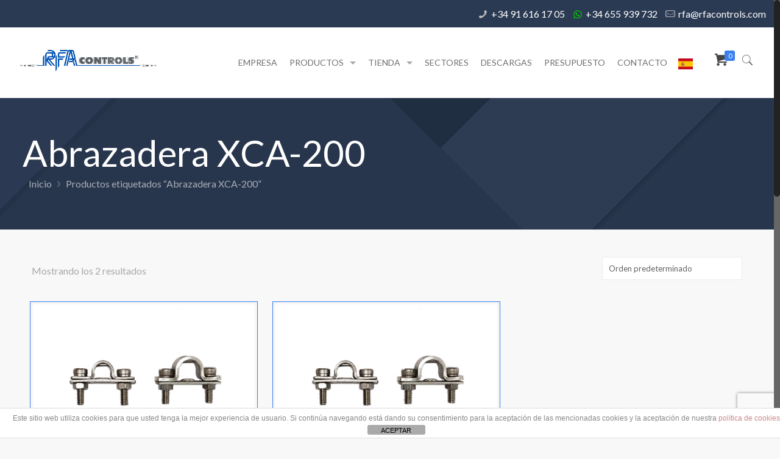

--- FILE ---
content_type: text/html; charset=utf-8
request_url: https://www.google.com/recaptcha/api2/anchor?ar=1&k=6LeFUZcUAAAAAF-m2O4fB56iGtxSkXwbgGBVkC_u&co=aHR0cHM6Ly9yZmFjb250cm9scy5jb206NDQz&hl=en&v=PoyoqOPhxBO7pBk68S4YbpHZ&size=invisible&anchor-ms=20000&execute-ms=30000&cb=c82oda5h8f8i
body_size: 48564
content:
<!DOCTYPE HTML><html dir="ltr" lang="en"><head><meta http-equiv="Content-Type" content="text/html; charset=UTF-8">
<meta http-equiv="X-UA-Compatible" content="IE=edge">
<title>reCAPTCHA</title>
<style type="text/css">
/* cyrillic-ext */
@font-face {
  font-family: 'Roboto';
  font-style: normal;
  font-weight: 400;
  font-stretch: 100%;
  src: url(//fonts.gstatic.com/s/roboto/v48/KFO7CnqEu92Fr1ME7kSn66aGLdTylUAMa3GUBHMdazTgWw.woff2) format('woff2');
  unicode-range: U+0460-052F, U+1C80-1C8A, U+20B4, U+2DE0-2DFF, U+A640-A69F, U+FE2E-FE2F;
}
/* cyrillic */
@font-face {
  font-family: 'Roboto';
  font-style: normal;
  font-weight: 400;
  font-stretch: 100%;
  src: url(//fonts.gstatic.com/s/roboto/v48/KFO7CnqEu92Fr1ME7kSn66aGLdTylUAMa3iUBHMdazTgWw.woff2) format('woff2');
  unicode-range: U+0301, U+0400-045F, U+0490-0491, U+04B0-04B1, U+2116;
}
/* greek-ext */
@font-face {
  font-family: 'Roboto';
  font-style: normal;
  font-weight: 400;
  font-stretch: 100%;
  src: url(//fonts.gstatic.com/s/roboto/v48/KFO7CnqEu92Fr1ME7kSn66aGLdTylUAMa3CUBHMdazTgWw.woff2) format('woff2');
  unicode-range: U+1F00-1FFF;
}
/* greek */
@font-face {
  font-family: 'Roboto';
  font-style: normal;
  font-weight: 400;
  font-stretch: 100%;
  src: url(//fonts.gstatic.com/s/roboto/v48/KFO7CnqEu92Fr1ME7kSn66aGLdTylUAMa3-UBHMdazTgWw.woff2) format('woff2');
  unicode-range: U+0370-0377, U+037A-037F, U+0384-038A, U+038C, U+038E-03A1, U+03A3-03FF;
}
/* math */
@font-face {
  font-family: 'Roboto';
  font-style: normal;
  font-weight: 400;
  font-stretch: 100%;
  src: url(//fonts.gstatic.com/s/roboto/v48/KFO7CnqEu92Fr1ME7kSn66aGLdTylUAMawCUBHMdazTgWw.woff2) format('woff2');
  unicode-range: U+0302-0303, U+0305, U+0307-0308, U+0310, U+0312, U+0315, U+031A, U+0326-0327, U+032C, U+032F-0330, U+0332-0333, U+0338, U+033A, U+0346, U+034D, U+0391-03A1, U+03A3-03A9, U+03B1-03C9, U+03D1, U+03D5-03D6, U+03F0-03F1, U+03F4-03F5, U+2016-2017, U+2034-2038, U+203C, U+2040, U+2043, U+2047, U+2050, U+2057, U+205F, U+2070-2071, U+2074-208E, U+2090-209C, U+20D0-20DC, U+20E1, U+20E5-20EF, U+2100-2112, U+2114-2115, U+2117-2121, U+2123-214F, U+2190, U+2192, U+2194-21AE, U+21B0-21E5, U+21F1-21F2, U+21F4-2211, U+2213-2214, U+2216-22FF, U+2308-230B, U+2310, U+2319, U+231C-2321, U+2336-237A, U+237C, U+2395, U+239B-23B7, U+23D0, U+23DC-23E1, U+2474-2475, U+25AF, U+25B3, U+25B7, U+25BD, U+25C1, U+25CA, U+25CC, U+25FB, U+266D-266F, U+27C0-27FF, U+2900-2AFF, U+2B0E-2B11, U+2B30-2B4C, U+2BFE, U+3030, U+FF5B, U+FF5D, U+1D400-1D7FF, U+1EE00-1EEFF;
}
/* symbols */
@font-face {
  font-family: 'Roboto';
  font-style: normal;
  font-weight: 400;
  font-stretch: 100%;
  src: url(//fonts.gstatic.com/s/roboto/v48/KFO7CnqEu92Fr1ME7kSn66aGLdTylUAMaxKUBHMdazTgWw.woff2) format('woff2');
  unicode-range: U+0001-000C, U+000E-001F, U+007F-009F, U+20DD-20E0, U+20E2-20E4, U+2150-218F, U+2190, U+2192, U+2194-2199, U+21AF, U+21E6-21F0, U+21F3, U+2218-2219, U+2299, U+22C4-22C6, U+2300-243F, U+2440-244A, U+2460-24FF, U+25A0-27BF, U+2800-28FF, U+2921-2922, U+2981, U+29BF, U+29EB, U+2B00-2BFF, U+4DC0-4DFF, U+FFF9-FFFB, U+10140-1018E, U+10190-1019C, U+101A0, U+101D0-101FD, U+102E0-102FB, U+10E60-10E7E, U+1D2C0-1D2D3, U+1D2E0-1D37F, U+1F000-1F0FF, U+1F100-1F1AD, U+1F1E6-1F1FF, U+1F30D-1F30F, U+1F315, U+1F31C, U+1F31E, U+1F320-1F32C, U+1F336, U+1F378, U+1F37D, U+1F382, U+1F393-1F39F, U+1F3A7-1F3A8, U+1F3AC-1F3AF, U+1F3C2, U+1F3C4-1F3C6, U+1F3CA-1F3CE, U+1F3D4-1F3E0, U+1F3ED, U+1F3F1-1F3F3, U+1F3F5-1F3F7, U+1F408, U+1F415, U+1F41F, U+1F426, U+1F43F, U+1F441-1F442, U+1F444, U+1F446-1F449, U+1F44C-1F44E, U+1F453, U+1F46A, U+1F47D, U+1F4A3, U+1F4B0, U+1F4B3, U+1F4B9, U+1F4BB, U+1F4BF, U+1F4C8-1F4CB, U+1F4D6, U+1F4DA, U+1F4DF, U+1F4E3-1F4E6, U+1F4EA-1F4ED, U+1F4F7, U+1F4F9-1F4FB, U+1F4FD-1F4FE, U+1F503, U+1F507-1F50B, U+1F50D, U+1F512-1F513, U+1F53E-1F54A, U+1F54F-1F5FA, U+1F610, U+1F650-1F67F, U+1F687, U+1F68D, U+1F691, U+1F694, U+1F698, U+1F6AD, U+1F6B2, U+1F6B9-1F6BA, U+1F6BC, U+1F6C6-1F6CF, U+1F6D3-1F6D7, U+1F6E0-1F6EA, U+1F6F0-1F6F3, U+1F6F7-1F6FC, U+1F700-1F7FF, U+1F800-1F80B, U+1F810-1F847, U+1F850-1F859, U+1F860-1F887, U+1F890-1F8AD, U+1F8B0-1F8BB, U+1F8C0-1F8C1, U+1F900-1F90B, U+1F93B, U+1F946, U+1F984, U+1F996, U+1F9E9, U+1FA00-1FA6F, U+1FA70-1FA7C, U+1FA80-1FA89, U+1FA8F-1FAC6, U+1FACE-1FADC, U+1FADF-1FAE9, U+1FAF0-1FAF8, U+1FB00-1FBFF;
}
/* vietnamese */
@font-face {
  font-family: 'Roboto';
  font-style: normal;
  font-weight: 400;
  font-stretch: 100%;
  src: url(//fonts.gstatic.com/s/roboto/v48/KFO7CnqEu92Fr1ME7kSn66aGLdTylUAMa3OUBHMdazTgWw.woff2) format('woff2');
  unicode-range: U+0102-0103, U+0110-0111, U+0128-0129, U+0168-0169, U+01A0-01A1, U+01AF-01B0, U+0300-0301, U+0303-0304, U+0308-0309, U+0323, U+0329, U+1EA0-1EF9, U+20AB;
}
/* latin-ext */
@font-face {
  font-family: 'Roboto';
  font-style: normal;
  font-weight: 400;
  font-stretch: 100%;
  src: url(//fonts.gstatic.com/s/roboto/v48/KFO7CnqEu92Fr1ME7kSn66aGLdTylUAMa3KUBHMdazTgWw.woff2) format('woff2');
  unicode-range: U+0100-02BA, U+02BD-02C5, U+02C7-02CC, U+02CE-02D7, U+02DD-02FF, U+0304, U+0308, U+0329, U+1D00-1DBF, U+1E00-1E9F, U+1EF2-1EFF, U+2020, U+20A0-20AB, U+20AD-20C0, U+2113, U+2C60-2C7F, U+A720-A7FF;
}
/* latin */
@font-face {
  font-family: 'Roboto';
  font-style: normal;
  font-weight: 400;
  font-stretch: 100%;
  src: url(//fonts.gstatic.com/s/roboto/v48/KFO7CnqEu92Fr1ME7kSn66aGLdTylUAMa3yUBHMdazQ.woff2) format('woff2');
  unicode-range: U+0000-00FF, U+0131, U+0152-0153, U+02BB-02BC, U+02C6, U+02DA, U+02DC, U+0304, U+0308, U+0329, U+2000-206F, U+20AC, U+2122, U+2191, U+2193, U+2212, U+2215, U+FEFF, U+FFFD;
}
/* cyrillic-ext */
@font-face {
  font-family: 'Roboto';
  font-style: normal;
  font-weight: 500;
  font-stretch: 100%;
  src: url(//fonts.gstatic.com/s/roboto/v48/KFO7CnqEu92Fr1ME7kSn66aGLdTylUAMa3GUBHMdazTgWw.woff2) format('woff2');
  unicode-range: U+0460-052F, U+1C80-1C8A, U+20B4, U+2DE0-2DFF, U+A640-A69F, U+FE2E-FE2F;
}
/* cyrillic */
@font-face {
  font-family: 'Roboto';
  font-style: normal;
  font-weight: 500;
  font-stretch: 100%;
  src: url(//fonts.gstatic.com/s/roboto/v48/KFO7CnqEu92Fr1ME7kSn66aGLdTylUAMa3iUBHMdazTgWw.woff2) format('woff2');
  unicode-range: U+0301, U+0400-045F, U+0490-0491, U+04B0-04B1, U+2116;
}
/* greek-ext */
@font-face {
  font-family: 'Roboto';
  font-style: normal;
  font-weight: 500;
  font-stretch: 100%;
  src: url(//fonts.gstatic.com/s/roboto/v48/KFO7CnqEu92Fr1ME7kSn66aGLdTylUAMa3CUBHMdazTgWw.woff2) format('woff2');
  unicode-range: U+1F00-1FFF;
}
/* greek */
@font-face {
  font-family: 'Roboto';
  font-style: normal;
  font-weight: 500;
  font-stretch: 100%;
  src: url(//fonts.gstatic.com/s/roboto/v48/KFO7CnqEu92Fr1ME7kSn66aGLdTylUAMa3-UBHMdazTgWw.woff2) format('woff2');
  unicode-range: U+0370-0377, U+037A-037F, U+0384-038A, U+038C, U+038E-03A1, U+03A3-03FF;
}
/* math */
@font-face {
  font-family: 'Roboto';
  font-style: normal;
  font-weight: 500;
  font-stretch: 100%;
  src: url(//fonts.gstatic.com/s/roboto/v48/KFO7CnqEu92Fr1ME7kSn66aGLdTylUAMawCUBHMdazTgWw.woff2) format('woff2');
  unicode-range: U+0302-0303, U+0305, U+0307-0308, U+0310, U+0312, U+0315, U+031A, U+0326-0327, U+032C, U+032F-0330, U+0332-0333, U+0338, U+033A, U+0346, U+034D, U+0391-03A1, U+03A3-03A9, U+03B1-03C9, U+03D1, U+03D5-03D6, U+03F0-03F1, U+03F4-03F5, U+2016-2017, U+2034-2038, U+203C, U+2040, U+2043, U+2047, U+2050, U+2057, U+205F, U+2070-2071, U+2074-208E, U+2090-209C, U+20D0-20DC, U+20E1, U+20E5-20EF, U+2100-2112, U+2114-2115, U+2117-2121, U+2123-214F, U+2190, U+2192, U+2194-21AE, U+21B0-21E5, U+21F1-21F2, U+21F4-2211, U+2213-2214, U+2216-22FF, U+2308-230B, U+2310, U+2319, U+231C-2321, U+2336-237A, U+237C, U+2395, U+239B-23B7, U+23D0, U+23DC-23E1, U+2474-2475, U+25AF, U+25B3, U+25B7, U+25BD, U+25C1, U+25CA, U+25CC, U+25FB, U+266D-266F, U+27C0-27FF, U+2900-2AFF, U+2B0E-2B11, U+2B30-2B4C, U+2BFE, U+3030, U+FF5B, U+FF5D, U+1D400-1D7FF, U+1EE00-1EEFF;
}
/* symbols */
@font-face {
  font-family: 'Roboto';
  font-style: normal;
  font-weight: 500;
  font-stretch: 100%;
  src: url(//fonts.gstatic.com/s/roboto/v48/KFO7CnqEu92Fr1ME7kSn66aGLdTylUAMaxKUBHMdazTgWw.woff2) format('woff2');
  unicode-range: U+0001-000C, U+000E-001F, U+007F-009F, U+20DD-20E0, U+20E2-20E4, U+2150-218F, U+2190, U+2192, U+2194-2199, U+21AF, U+21E6-21F0, U+21F3, U+2218-2219, U+2299, U+22C4-22C6, U+2300-243F, U+2440-244A, U+2460-24FF, U+25A0-27BF, U+2800-28FF, U+2921-2922, U+2981, U+29BF, U+29EB, U+2B00-2BFF, U+4DC0-4DFF, U+FFF9-FFFB, U+10140-1018E, U+10190-1019C, U+101A0, U+101D0-101FD, U+102E0-102FB, U+10E60-10E7E, U+1D2C0-1D2D3, U+1D2E0-1D37F, U+1F000-1F0FF, U+1F100-1F1AD, U+1F1E6-1F1FF, U+1F30D-1F30F, U+1F315, U+1F31C, U+1F31E, U+1F320-1F32C, U+1F336, U+1F378, U+1F37D, U+1F382, U+1F393-1F39F, U+1F3A7-1F3A8, U+1F3AC-1F3AF, U+1F3C2, U+1F3C4-1F3C6, U+1F3CA-1F3CE, U+1F3D4-1F3E0, U+1F3ED, U+1F3F1-1F3F3, U+1F3F5-1F3F7, U+1F408, U+1F415, U+1F41F, U+1F426, U+1F43F, U+1F441-1F442, U+1F444, U+1F446-1F449, U+1F44C-1F44E, U+1F453, U+1F46A, U+1F47D, U+1F4A3, U+1F4B0, U+1F4B3, U+1F4B9, U+1F4BB, U+1F4BF, U+1F4C8-1F4CB, U+1F4D6, U+1F4DA, U+1F4DF, U+1F4E3-1F4E6, U+1F4EA-1F4ED, U+1F4F7, U+1F4F9-1F4FB, U+1F4FD-1F4FE, U+1F503, U+1F507-1F50B, U+1F50D, U+1F512-1F513, U+1F53E-1F54A, U+1F54F-1F5FA, U+1F610, U+1F650-1F67F, U+1F687, U+1F68D, U+1F691, U+1F694, U+1F698, U+1F6AD, U+1F6B2, U+1F6B9-1F6BA, U+1F6BC, U+1F6C6-1F6CF, U+1F6D3-1F6D7, U+1F6E0-1F6EA, U+1F6F0-1F6F3, U+1F6F7-1F6FC, U+1F700-1F7FF, U+1F800-1F80B, U+1F810-1F847, U+1F850-1F859, U+1F860-1F887, U+1F890-1F8AD, U+1F8B0-1F8BB, U+1F8C0-1F8C1, U+1F900-1F90B, U+1F93B, U+1F946, U+1F984, U+1F996, U+1F9E9, U+1FA00-1FA6F, U+1FA70-1FA7C, U+1FA80-1FA89, U+1FA8F-1FAC6, U+1FACE-1FADC, U+1FADF-1FAE9, U+1FAF0-1FAF8, U+1FB00-1FBFF;
}
/* vietnamese */
@font-face {
  font-family: 'Roboto';
  font-style: normal;
  font-weight: 500;
  font-stretch: 100%;
  src: url(//fonts.gstatic.com/s/roboto/v48/KFO7CnqEu92Fr1ME7kSn66aGLdTylUAMa3OUBHMdazTgWw.woff2) format('woff2');
  unicode-range: U+0102-0103, U+0110-0111, U+0128-0129, U+0168-0169, U+01A0-01A1, U+01AF-01B0, U+0300-0301, U+0303-0304, U+0308-0309, U+0323, U+0329, U+1EA0-1EF9, U+20AB;
}
/* latin-ext */
@font-face {
  font-family: 'Roboto';
  font-style: normal;
  font-weight: 500;
  font-stretch: 100%;
  src: url(//fonts.gstatic.com/s/roboto/v48/KFO7CnqEu92Fr1ME7kSn66aGLdTylUAMa3KUBHMdazTgWw.woff2) format('woff2');
  unicode-range: U+0100-02BA, U+02BD-02C5, U+02C7-02CC, U+02CE-02D7, U+02DD-02FF, U+0304, U+0308, U+0329, U+1D00-1DBF, U+1E00-1E9F, U+1EF2-1EFF, U+2020, U+20A0-20AB, U+20AD-20C0, U+2113, U+2C60-2C7F, U+A720-A7FF;
}
/* latin */
@font-face {
  font-family: 'Roboto';
  font-style: normal;
  font-weight: 500;
  font-stretch: 100%;
  src: url(//fonts.gstatic.com/s/roboto/v48/KFO7CnqEu92Fr1ME7kSn66aGLdTylUAMa3yUBHMdazQ.woff2) format('woff2');
  unicode-range: U+0000-00FF, U+0131, U+0152-0153, U+02BB-02BC, U+02C6, U+02DA, U+02DC, U+0304, U+0308, U+0329, U+2000-206F, U+20AC, U+2122, U+2191, U+2193, U+2212, U+2215, U+FEFF, U+FFFD;
}
/* cyrillic-ext */
@font-face {
  font-family: 'Roboto';
  font-style: normal;
  font-weight: 900;
  font-stretch: 100%;
  src: url(//fonts.gstatic.com/s/roboto/v48/KFO7CnqEu92Fr1ME7kSn66aGLdTylUAMa3GUBHMdazTgWw.woff2) format('woff2');
  unicode-range: U+0460-052F, U+1C80-1C8A, U+20B4, U+2DE0-2DFF, U+A640-A69F, U+FE2E-FE2F;
}
/* cyrillic */
@font-face {
  font-family: 'Roboto';
  font-style: normal;
  font-weight: 900;
  font-stretch: 100%;
  src: url(//fonts.gstatic.com/s/roboto/v48/KFO7CnqEu92Fr1ME7kSn66aGLdTylUAMa3iUBHMdazTgWw.woff2) format('woff2');
  unicode-range: U+0301, U+0400-045F, U+0490-0491, U+04B0-04B1, U+2116;
}
/* greek-ext */
@font-face {
  font-family: 'Roboto';
  font-style: normal;
  font-weight: 900;
  font-stretch: 100%;
  src: url(//fonts.gstatic.com/s/roboto/v48/KFO7CnqEu92Fr1ME7kSn66aGLdTylUAMa3CUBHMdazTgWw.woff2) format('woff2');
  unicode-range: U+1F00-1FFF;
}
/* greek */
@font-face {
  font-family: 'Roboto';
  font-style: normal;
  font-weight: 900;
  font-stretch: 100%;
  src: url(//fonts.gstatic.com/s/roboto/v48/KFO7CnqEu92Fr1ME7kSn66aGLdTylUAMa3-UBHMdazTgWw.woff2) format('woff2');
  unicode-range: U+0370-0377, U+037A-037F, U+0384-038A, U+038C, U+038E-03A1, U+03A3-03FF;
}
/* math */
@font-face {
  font-family: 'Roboto';
  font-style: normal;
  font-weight: 900;
  font-stretch: 100%;
  src: url(//fonts.gstatic.com/s/roboto/v48/KFO7CnqEu92Fr1ME7kSn66aGLdTylUAMawCUBHMdazTgWw.woff2) format('woff2');
  unicode-range: U+0302-0303, U+0305, U+0307-0308, U+0310, U+0312, U+0315, U+031A, U+0326-0327, U+032C, U+032F-0330, U+0332-0333, U+0338, U+033A, U+0346, U+034D, U+0391-03A1, U+03A3-03A9, U+03B1-03C9, U+03D1, U+03D5-03D6, U+03F0-03F1, U+03F4-03F5, U+2016-2017, U+2034-2038, U+203C, U+2040, U+2043, U+2047, U+2050, U+2057, U+205F, U+2070-2071, U+2074-208E, U+2090-209C, U+20D0-20DC, U+20E1, U+20E5-20EF, U+2100-2112, U+2114-2115, U+2117-2121, U+2123-214F, U+2190, U+2192, U+2194-21AE, U+21B0-21E5, U+21F1-21F2, U+21F4-2211, U+2213-2214, U+2216-22FF, U+2308-230B, U+2310, U+2319, U+231C-2321, U+2336-237A, U+237C, U+2395, U+239B-23B7, U+23D0, U+23DC-23E1, U+2474-2475, U+25AF, U+25B3, U+25B7, U+25BD, U+25C1, U+25CA, U+25CC, U+25FB, U+266D-266F, U+27C0-27FF, U+2900-2AFF, U+2B0E-2B11, U+2B30-2B4C, U+2BFE, U+3030, U+FF5B, U+FF5D, U+1D400-1D7FF, U+1EE00-1EEFF;
}
/* symbols */
@font-face {
  font-family: 'Roboto';
  font-style: normal;
  font-weight: 900;
  font-stretch: 100%;
  src: url(//fonts.gstatic.com/s/roboto/v48/KFO7CnqEu92Fr1ME7kSn66aGLdTylUAMaxKUBHMdazTgWw.woff2) format('woff2');
  unicode-range: U+0001-000C, U+000E-001F, U+007F-009F, U+20DD-20E0, U+20E2-20E4, U+2150-218F, U+2190, U+2192, U+2194-2199, U+21AF, U+21E6-21F0, U+21F3, U+2218-2219, U+2299, U+22C4-22C6, U+2300-243F, U+2440-244A, U+2460-24FF, U+25A0-27BF, U+2800-28FF, U+2921-2922, U+2981, U+29BF, U+29EB, U+2B00-2BFF, U+4DC0-4DFF, U+FFF9-FFFB, U+10140-1018E, U+10190-1019C, U+101A0, U+101D0-101FD, U+102E0-102FB, U+10E60-10E7E, U+1D2C0-1D2D3, U+1D2E0-1D37F, U+1F000-1F0FF, U+1F100-1F1AD, U+1F1E6-1F1FF, U+1F30D-1F30F, U+1F315, U+1F31C, U+1F31E, U+1F320-1F32C, U+1F336, U+1F378, U+1F37D, U+1F382, U+1F393-1F39F, U+1F3A7-1F3A8, U+1F3AC-1F3AF, U+1F3C2, U+1F3C4-1F3C6, U+1F3CA-1F3CE, U+1F3D4-1F3E0, U+1F3ED, U+1F3F1-1F3F3, U+1F3F5-1F3F7, U+1F408, U+1F415, U+1F41F, U+1F426, U+1F43F, U+1F441-1F442, U+1F444, U+1F446-1F449, U+1F44C-1F44E, U+1F453, U+1F46A, U+1F47D, U+1F4A3, U+1F4B0, U+1F4B3, U+1F4B9, U+1F4BB, U+1F4BF, U+1F4C8-1F4CB, U+1F4D6, U+1F4DA, U+1F4DF, U+1F4E3-1F4E6, U+1F4EA-1F4ED, U+1F4F7, U+1F4F9-1F4FB, U+1F4FD-1F4FE, U+1F503, U+1F507-1F50B, U+1F50D, U+1F512-1F513, U+1F53E-1F54A, U+1F54F-1F5FA, U+1F610, U+1F650-1F67F, U+1F687, U+1F68D, U+1F691, U+1F694, U+1F698, U+1F6AD, U+1F6B2, U+1F6B9-1F6BA, U+1F6BC, U+1F6C6-1F6CF, U+1F6D3-1F6D7, U+1F6E0-1F6EA, U+1F6F0-1F6F3, U+1F6F7-1F6FC, U+1F700-1F7FF, U+1F800-1F80B, U+1F810-1F847, U+1F850-1F859, U+1F860-1F887, U+1F890-1F8AD, U+1F8B0-1F8BB, U+1F8C0-1F8C1, U+1F900-1F90B, U+1F93B, U+1F946, U+1F984, U+1F996, U+1F9E9, U+1FA00-1FA6F, U+1FA70-1FA7C, U+1FA80-1FA89, U+1FA8F-1FAC6, U+1FACE-1FADC, U+1FADF-1FAE9, U+1FAF0-1FAF8, U+1FB00-1FBFF;
}
/* vietnamese */
@font-face {
  font-family: 'Roboto';
  font-style: normal;
  font-weight: 900;
  font-stretch: 100%;
  src: url(//fonts.gstatic.com/s/roboto/v48/KFO7CnqEu92Fr1ME7kSn66aGLdTylUAMa3OUBHMdazTgWw.woff2) format('woff2');
  unicode-range: U+0102-0103, U+0110-0111, U+0128-0129, U+0168-0169, U+01A0-01A1, U+01AF-01B0, U+0300-0301, U+0303-0304, U+0308-0309, U+0323, U+0329, U+1EA0-1EF9, U+20AB;
}
/* latin-ext */
@font-face {
  font-family: 'Roboto';
  font-style: normal;
  font-weight: 900;
  font-stretch: 100%;
  src: url(//fonts.gstatic.com/s/roboto/v48/KFO7CnqEu92Fr1ME7kSn66aGLdTylUAMa3KUBHMdazTgWw.woff2) format('woff2');
  unicode-range: U+0100-02BA, U+02BD-02C5, U+02C7-02CC, U+02CE-02D7, U+02DD-02FF, U+0304, U+0308, U+0329, U+1D00-1DBF, U+1E00-1E9F, U+1EF2-1EFF, U+2020, U+20A0-20AB, U+20AD-20C0, U+2113, U+2C60-2C7F, U+A720-A7FF;
}
/* latin */
@font-face {
  font-family: 'Roboto';
  font-style: normal;
  font-weight: 900;
  font-stretch: 100%;
  src: url(//fonts.gstatic.com/s/roboto/v48/KFO7CnqEu92Fr1ME7kSn66aGLdTylUAMa3yUBHMdazQ.woff2) format('woff2');
  unicode-range: U+0000-00FF, U+0131, U+0152-0153, U+02BB-02BC, U+02C6, U+02DA, U+02DC, U+0304, U+0308, U+0329, U+2000-206F, U+20AC, U+2122, U+2191, U+2193, U+2212, U+2215, U+FEFF, U+FFFD;
}

</style>
<link rel="stylesheet" type="text/css" href="https://www.gstatic.com/recaptcha/releases/PoyoqOPhxBO7pBk68S4YbpHZ/styles__ltr.css">
<script nonce="HJz3BJCSmkgsm5vy9Dn6jQ" type="text/javascript">window['__recaptcha_api'] = 'https://www.google.com/recaptcha/api2/';</script>
<script type="text/javascript" src="https://www.gstatic.com/recaptcha/releases/PoyoqOPhxBO7pBk68S4YbpHZ/recaptcha__en.js" nonce="HJz3BJCSmkgsm5vy9Dn6jQ">
      
    </script></head>
<body><div id="rc-anchor-alert" class="rc-anchor-alert"></div>
<input type="hidden" id="recaptcha-token" value="[base64]">
<script type="text/javascript" nonce="HJz3BJCSmkgsm5vy9Dn6jQ">
      recaptcha.anchor.Main.init("[\x22ainput\x22,[\x22bgdata\x22,\x22\x22,\[base64]/[base64]/[base64]/KE4oMTI0LHYsdi5HKSxMWihsLHYpKTpOKDEyNCx2LGwpLFYpLHYpLFQpKSxGKDE3MSx2KX0scjc9ZnVuY3Rpb24obCl7cmV0dXJuIGx9LEM9ZnVuY3Rpb24obCxWLHYpe04odixsLFYpLFZbYWtdPTI3OTZ9LG49ZnVuY3Rpb24obCxWKXtWLlg9KChWLlg/[base64]/[base64]/[base64]/[base64]/[base64]/[base64]/[base64]/[base64]/[base64]/[base64]/[base64]\\u003d\x22,\[base64]\x22,\[base64]/DtChUMi8Rw5FLwowgdMKkW3PDsxRSa3PDvMKGwoR+UMKHQsKnwpAKTsOkw71UBWITwqPDh8KcNFDDmMOewovDj8K2TyV3w5J/[base64]/w4bDhREuw53DkgxCT8OVQsOlw6/CjGF6wrzDtzs0EEHCqjMdw4AVw4rDqg9twoojKgHCscKzwpjCtFPDnMOfwro7Z8KjYMKGUw0rwoXDnTPCpcKVaSBGQzErahrCkxgoZ1I/[base64]/CjMKld2MIw5B/wpd8L8OjJU5iw5HDncKww748w6jDhGHDrsOgIwo1bjQNw5oFXMKnw6rDqhUnw7DCrxgUdh/[base64]/[base64]/DgCsbQMOQNDzCrFJgJz0ZwqRPaVUlUMK/[base64]/ClTcTUnPDjsOGwowawp7DnsKvw4NCdFFlwr3DmMOswpLCr8OAwqcVZsK4w6nDq8OpY8OEMMKEKTdWZ8Omw6HCjSEqw6PDpVIvw4gZwpDDhxQTXcKPJ8OJR8OZZMKIw7kZNMKBAjfCrMKzFsKXw5VaQGXDkcOhw4DDpn/CsisgbSgvGVNzwrPDpWXCqjTDqMOAcnPDpg3CqELCggvDkMKCwrddwpw5cm5bwrDDnEltw4LDlcOIw5/Dq3Yuwp3DsWIuAUAVw703QcKWwp3Ds1jDnlDCgcO6w6EQw51lYcORw7DClHw1w6BBElgYw45LAhZ4YwVpwr9OccKFNsKpA2hPeMKFaBbCmCHClyHDusOowqjCicKPw7Rmwrwed8O3TcOcDi07wrhuwrlBBVTDs8ODCnNhwo7DsV/[base64]/Ci2J5w4AHO8OLA2LCtUDDnxXCh8KxGMO5wpsdfcOcGsOJJMOYAcK/bHHClABydMKMc8KgeS8mwqDDuMOewrkhO8OkVE7DssO/w7fCjXcXSsOawoFowqQ4w6TChXU+O8KTwpVCNcOIwpIpbG9Cw5fDm8KsKMK5wqbDu8KhDcKzMTvDkcO1wrRCwrbDrcKMwpjDm8KDHcOTMA0Xw4w3TMKqWMO7Ris/woMPHw3DkUo8CHkOw7PCsMKRwrZVwrXDk8OQehTChjPCisKwO8OLw5vCmmbCgcONAsOtM8Oyf15Rw4wYFcK+IMOfFcKxw5zDmwPDicK3w7MeCMOFEETDtmJUwoAST8O9ICZFYcOwwqtcYXvCqXXDk37CpxPCkmVAwq85w7vDgALCqjcywqxuw7HDpwzDocOVf3PCom/[base64]/DhcOADDCi2kMw5gHfcOpw6PCoxArwq0ew6PCiDPCjl7DulnDhsKKw55IJcKuQ8K1w7x4w4HDkSvDr8OPw5DDn8KAIMKjcMO8EjExwrbClDrCmx/[base64]/NlFcNkwmwp8lHjjDrMKEMMOjwoHCtsOxw4nCocOQO8KYXCzDmcKcRcOrAS3Ct8OPwoxlw4rDvsOxw4/CnCPCm1zDucKtaxjDqGfDj1Fbwo/CkcOrw6Y9woHCkMKMD8K8woTCksKawpt2acOpw6nDmh3DlGTDsSTDlD/[base64]/[base64]/ChyrCgGZ9NcKcwqfDuGrDkXkBw5fDnMOFMCHCs8OnLMO+egw8R27CvSt8wqhfwojDnzzCrA0hwpPCr8Kcc8KxbsKMw5nDv8KVw59cPMOuF8KvPFLCrVjDiFsEUCvCscOuwqIndFZjw6/Dr30YRTvChncRMsOxemxdw4HCozzCuUcJw4Zqwr9yFjLCksKzX09bTR8Bw5nDgTUswrPDnsK+AnrCpcKkwqzDthbDs0nCqcKmwoLCucK7w4EtTMO1wqLCi17CnmjCpmTCqSVvwo9gw6/[base64]/w4ERwoDDm3QCazEIw6/[base64]/Dq1HCosOfwoV4w4cuS8K5w7zCgEnDuMO6w7/[base64]/[base64]/CvcO2wpogI8Oow7nCly0nwprCpcOLw6DDvMO0wq5ew5vDik3DgyvDpsKcwobCgcK7wrXCvcKLw5PCpsKbXH5QPcK/w5BgwoM6TmXCpiXCpcK8wrXCgsONFMK2woDChMOUFUd2SyUyD8K0QcKQwoXCn0jCmUILwo/[base64]/ChMKfMsKBEUXCoMKSwrPDmcK9T8OnHcKcw7wbwoQHYlcqwrfDrcO8wprCvRHDqsO8wrhWw5nDqirCoB11ZcOlwqzDjntzBmzCkH46GsKrDMKPK8K1P1zDmANwwrbDvsOnEELDvFonIsKyL8OGwoBAVnXDolBowonDmmlBwpPDvk8pQ8KOF8OqNFHDqsOGwq7DqH/[base64]/CujXDr3lPN8KhwqzDssKNwqhWHl7DqnTDgcKawoVkwok6w6pNwpoywow2az7CoC9xICVZFsKfH2PDnsOjelLCuXVIPl5awp0Nw5HCsnI3wqJSQg3CsRIyw6PDrTY1w5jDn1TCnCEGAcK0w5DDsF5swrLDuHEewop7NMOAU8O7MMOHAsKqA8OJejtyw6Zow6XDjBg/Lz8Fw6TCm8K3LywHwr3DuGI6wrY5w6jCiy3CvBPCuQbDhsK3Z8Klw75uwocew7E/D8Oxw7HDpHIDdsOFd2fDjnnCksO8dzzDozhBTUtuQ8KPFyoYwoEMwpjDqWhnw7zDo8K5w6jDmXQ1FMKYw4/DpMO5wq0EwqBaUj0SdS/Dtw/DvSLCuE/CssK8QsO+wr/Dk3HCvj4Jwo4XC8Orag/CsMKYwqHCtsKTc8OAQzBQw6p2wpoewr5hwpM8EsKzBS5kLW8mO8ObL17DkcONwrVtw6TDlhJcwpsww6Ncw4ANRjIcH281csOdZCHDo1XDm8ObBm95wq/CisOZw6kUw63Cj3YEU1QGw6HCjsKRLcO6NcKpw5BMZXTCiRvCtUJxwo9UMcKpw73Dq8K5DcKaRHbDq8OyXMOXBsK/H2nCn8O3w6DCuyjDmwVfwqQdSMKaw5kWw4DCk8OJK0PCssOowphSPwx7w75mYRNSwp9Ua8OBw4/DhMO8eH0+FwDDnMKGw6zDolXCmMOAesKsGGHDlcKGK3LCsy5iBChIb8KOwqnDncKBwpPDuT0+csKrOX7CpnYSwqFrwqHCtMK+Ww5UGMKResOSWUjDoj7Dr8O4eHNybQIFwrDDk1PCkn/CognDosO+MMK4EsKFwpXCusOVGSJowpXCtcO6PxhBw6fDqsOFwpHDucOMZMKoQ0Z0w5gLwq4ZwrrDoMOQwo4lGWvCnMKqw4N/ayU6w4IWFcO/[base64]/DtMOOwoHDicK2MsKPR39Xwr3DsGcoGMKZwr8ywpxmw4puNzYPX8Kyw7lKDCphw5RRwpTDhGwoZsODUygnI1nCrlvDvB1Zw6d+w5DCq8K2EMKbfFVUacOAHsOhwr0PwpFBHwHDqBd9bsK5Cj3CjG/DhsK0wq0lesOuf8OlwqkVwqJww5jCvyxBwoh6wrRRVMK5DEs/wpHCtMOIPUvDgMODwoxewo58wrpAb1PDn1/DmVPDrF1+dwR4bcKyKsKPw7NSLALCjsKVw4XChsKhO0rDoDbCk8OuPMOdHhDCmsK+w604w6UmwonDom4VwpXCnRXCscKKwoN2FjdNw7cKw6fDtcKSZDDDnmrDq8KrRMOqakAPwofDvSXCgQoMesKkwr1ITMOkJ1pqwp4CIMOrfMKzSMOvBVcfwqMowq/Cq8OnwrrDmsOAwr1Iwp7Dp8KJTcOMbMOWKmHCtDnDj2XCsXUjwo/CkMOtw44EwobCtsKEIMOtwpFzw4bCoMKDw7LDmcKdwr/DpVbCmwfDn2YZD8KhFMOEWCB9wqpQwo5GwqHDh8KDWWnDuFw9NsOQEVzDkQIdWcOkwo/CncK6wpXCtMO2UHDDgcKawpI2worDlgPDmT08w6DCi3kyw7HChMOKW8KWwpzDgsKdDz8lwrLCiAoZEcObwrUmRcOEw58wAXY1AsOmSsKuaE/Dohtbwqx9w7jDu8K7woICRcO6w6DCkcOgwpTDhVbDlQFvwrPCtsKhwp7CgsOyFcK4wo8DL3ALXcOww6TCoQghK0rCoMO6QStYwq/Dr01DwqpCecKgMMKWVcO9Tw5XCcOgw7LCpXE9w7gJHcKNwrsfUVvCicO0wqjCs8ObJcOnKE/DqQRewpEbw4pFGDrCocKlXsOkwoAwP8OjdXLDssOnw7rCgBB6w6l2Q8Kfw65Hd8KQSGRBw7kQwpzCicOBwoJjwoIVw4kmUk/CkcKiwr/[base64]/DtAM6fmwQFMKew5pBHMOFwpjDncOeE8K+w6XDr15pDMOiYsKVbGfCgwYrwollw5LCmGNNYltNwojCl3I/wrxXB8OAK8OGIztLEzV9wrbChSd/wpXCkRjCr2vDn8KDe0zCqm1zJsOJw5NQw5EnAMOkGkgHScOtW8KHw6xKw4gxIxFIdcO9wrvCu8OsL8KSFBrCjMKGC8KtwrvDk8OswoQ2w5vDjMOrw7lXMgJiwoPDosOUHnrDk8OjfcOhwpE3XcONcV5QMTrDgMKkTsKBwrrCnMKKc3/[base64]/w7nCrHPDv8KHwpvCgsOrPjsww5ZTRcKRLcK5ZsKoUsOgfxvCoTgbwpPDiMKawqrChlg7esKpVRtoWMKawr17w4NQaFnCkRQAw68qwpDDicONw5EFUMOWwo/ClcKsMXnDocO8w4gWw48Nw5s0McO3w7Vpw55gKVnDpBXClcKKw7oiw5kAw6jCqcKaD8KNeT/[base64]/w5ljw5jCm8KVVX3DgCjCtEMOwqrCuQjClcO/[base64]/w4zDrMK6bUJld8ONwr/CrXIswo3CtCvDpAksw65JUgdhw4DDk0UaeWjCswsww57CqwXDkFkVw641ScO1w5bCuCzDjcK/wpcAwrLCjBVswo4WBMOKQMKJG8KDREDCkQ4DMg0gA8OQXy4ww7bDg2TChcK9woHChcKdaUYdw5lKwrxRXjhWw7XDkDvDscKMFEPDrSvDkhjDhcKVNwp6SFRGwqjCk8OXbsK/[base64]/amMmCRvDh3vDvxxJfTjCscOYw7ZpccKGAx5Rw5ZTXcO9w7NZw5vCmnM5esOqw4dBecKTwp8vVEhCw4AawqIbw6jDm8K6w4TDpExiw5Yjw7TDiB5xZsKIwqdhUsOoJFTCnm3Cs0AqIsOecn3ChxQwHcKtAcKIw4PCrirDqFYvwoQgwod6w5Zsw6fDrMOlwr/DosK8fj/DtScke0lQTToowpEFwqENwpVWw7lVKCXChDXCscKkw5gdw45aw6fCjUU4w6rDsTjDo8K6w6/[base64]/DnsK2LsKAwqPCvsO+wohXPjzDocODDsO3w5LCv8KaEMKaYXh6XUjDvsOTEMKrB1Ufwqx9w7bDiQU1w4vClsKdwr0iw59wVGQ8LQFIwo81wpfCs2AqTcKpw6/[base64]/ClWUZdR1Gw67CsnvCtTBnF048w7TDiRlteWVrUsKhNsOUCCnDu8KoYsO/w4QJZGBiwo/CqcO9B8KkIgY4AsOpw47CnRDCsXo/wqTCn8O8wofCqcKhw6TCvcK+wr8OwoHCkMK8L8Ksw5TCthF+w7V4S1nDv8Kkw5nDr8OZX8KEXw3CpsO6AEbCpVjDiMOAw7g9FcODw4PCmA3DhMKDbwQAH8KcZsOkwp7DmMKkwrw2wr/[base64]/[base64]/DicO4wq1uw4ZKwpjCrVogc8KAFFEkwpRWwoQtwrvCsFMzacKywr9UwpXChcKkw6jDiBx4B3nDusOJwrIMw7HDlnJnVMKjG8Kbw5oAw6g8SlfDv8OdwozCuydWw67ChU4Vw5vDl0EAwozDhVl7wrRJE2/[base64]/DlSRJDAR9wocdPhrDq8Kww7Brw5cIw5o2wo/DjcKcdxE7w6cuw7DClXfCmcKAKMOEUcOhwobDgMOZdXwiwqUpaEhyKsKlw5PClzLDt8KlwrN8DcKrCBYYw5jDpVXDuzHCsn/CtMO/wpoxC8Okwr3ChMK/TcKIwq9mw6nCt2jDlMONXcKNwrhxwrN/U14wwpzChsOYVUhCwrliw6vChnpcw5QVFiAQw6Mgw5nDrcOlOkwrSg/DsMKbwotvQ8OxwrfDvcO0OMKue8OBAsOoMinCgcKIwpTDg8KwJhUXXXXCuV5dwqDDoiTCiMO/AcOuDMOSUUVSHcK5wq7DqMOgw65TcMOVfcKDY8OgIMKMwoFtwqIOw5DCsUwMwqDDplVbwojChW9Gw5LDilVfek1yZcKUw5ITH8K5fcOndMO7MsO9SnZzwopiAjvDqMOPwpXDojHCmmkWw5p/PcOqIcKSw7TCqGNdW8Odw4HCq2Ndw5/CicOgwpxFw6PCsMKyWBrCr8OSZl0gw4XCscKdw5gVwpUowpfDqjBjw4fDuGViwqbCm8OkO8ObwqIoXsKiwpVnw7otw7/DssO+w5VCHMO9wqHCsMKhw4FUwpbCqcOiw6TDsVzCiDEjKRrClGRVBisDDsKdIsOgw6dFwptRw5jDmyYbw6cPwojDgwnCvMOOw6bDtsOtUcOqw6dPw7ZbP1F8KcO+w5UHw7rDiMO/[base64]/w7/CncKlw6QjOQDDq2PCvkxWw781woBaNggLwoRUPRLDtAhIw4rDpMKTFjRSwpRAwpYuw4DCrifChznCuMOjw47DgMOiCRxFL8KTwr3DmA7DlSIFK8O8RcOhwocWN8K4wp/Ct8KAw6XDuMKwMlBHTxbClmrCosOQw77CuFQnwp3ChsOmRSjChsORBsOeA8O/wp3DlgfCsC9JelbCi3pHw4/CnDZEcMKuCsO5RUvDp3nCpV0VRMOJFsONwqnCvltww5zCn8KxwrpTOjzCmmhqDmHDjj4pw5HDjmjDnDnCqS0NwqY0woLClU1wDmskdsO1PEB8V8Ksw4MWwp8jwpQRwrYBMx/DgkMrPcOCccOXw4bCu8Orw4zCl2s4U8O8w5gLVMONJkkmRnoTwqs+wppUwp/DlcO2OMO2wp3Dv8KgQFk5D1bDqsOfw443wrNMw6XDh33CqMOLwo0+wpnCmyTCr8OgMxsQDiLDnsKvfAQWw4/DjifCssOiw7xAHV0iwq4Wb8KEYcOrw6Eiw5wjFcKJw4rCusOUO8KTwr4sPwbDuzFtM8KaXznCnn10woLCgEoxw5dlP8KvVE7ChyTDisOLP2/CkAl9w5xiVsK9EsK4cVMET1PCok/CkcKXVybCm0PDvG5QKMKrwo0fw7bCl8OUbBplJmQQCMODw57DncOhwqHDgHBKw75pYVPClcKSDmPDosO0wqQSHsOpwrTCizsFXMKqKGzDtjDCk8KlVCl/[base64]/DlBvDqipCNcKLw6HDsMOfwpfChU0ww5vCsMOeasKkwqtGGFDCgcO+Ml0pw7DDqRXCoB1ZwppjJkpBelHDmGTCoMKhBhDDi8KywpEUPcOjwqDDgcOdw63CosK+wrnCqTbCnlPDm8OIa3nChcO0SwHDksOKwr/CjEHDgsKVWgHCusKQJcK0wofCjU/[base64]/w75Two/Cs3/DmMKmR8KRwoxSwo5ww6XCv3slw6fDsW3CpcOOw55/Tyh0w7DDuU4DwrgyTsK6w5/Cvk4+w5LDj8KJQ8KxPWDDpgjCsSAowqR6w5soVcOcXmIpwpTCmcOLwq/DtsO9wofCh8OGJcKwbcKxwrnCr8OCwrHCocOCM8O9w4JIwol0XcKKw6/CocKuwpzCrcKOw5jCrlZ+wpPCsyRWMDPCjAHDvRgHwobCrsOzTcO/w7/DisKdw7oMWG7CryDCpMKUwo/[base64]/DrcKzw6AmB0oaWsKVaw3Ck8O4b2/DsMK/QcK9V1LDrjILRMK3w6fClDHCoMOXSHs5wooBwpYHwplwBUNLwqVtw6fDiW5ZI8OuZ8KWwqdzcEUcBknChDgWwpDDoHvDgsK0NGLCs8OwBcOaw77Ds8OlO8OiG8OiCV/[base64]/w5HDtsKSw5nDpMKtwqARwpfCmiw8woXCkMKOScOgw7Z7cMOGAB/CvkPCvMKtw5PCg3ZcVcODw5kTCnc9eFPCg8OES13DmMKswptfw4oUclfDqzQCwqHDm8K/w4TCk8KLw4FrVGEGBk8HKQXCtMOYckByw7zClh7Cr00RwqEywpsUwqfDsMO2wqQDw5LCkcKVw7PDuzbDqGDDsRBAwoFYEVXCocOmw47CpMK/[base64]/CscK1CQ7DqcKdw75gw5tIw6HCpjRtfH/Di8O8w7TCvRd3FMOtwoPCjMK7aT/[base64]/DqsO/wqNiO8KwwpvDrcO3w5TCmcK/[base64]/DuMOxG080csOxw55CecKLw5LCsCLDvsKNDMKlWsKXfMKwXcK5w7JHw6FTw6I3w4pUwqhRVT/[base64]/[base64]/DvsOPX1XDq8K1wrHDuCjCm1wEwrnDkMKqwqYew40/[base64]/aGY2wqrDhsOOOsOMDXt6I8OTw5vDr8KgwoAfw4vDqcK/dDbDuEklWC0yJ8OIw4pPw5/Dq3DCssKgMcOzRsO5bnZ3wqtHVwY1RVlQw4AOw6zDscO9eMKMwobCk0nCgMKCAsOow7lhw58Nw74gTFJTVVjDpmhAIcKywpdVNTrCkcOUIVlewqIiasOIKsK3YTErwrQaFcOcw4vCu8OCdBHClMOkCnE1w7kHQj9wR8Knw6jCklVhYsKJw7XDr8OHwo/Dq1bCu8K6w7rCl8OIW8Ojw4bDgMKcbcOdw6jDt8OHwoMEfcOEw69Kwp/Cgm9kwqhcwpgJwoYzGy7DrDsIw6gqQcKcTcKefcOWw5haHsOfA8KRw5fDkMOBXcKkwrbCvE9nYAfDuVzDrSPCo8K+wrdVwr8Xwr8gKsKKwq8Iw75pCUvCkMO+wqLDuMK6wr3DlcOjwoXCn3fCjMKNw7YPw580w4rDvnTCgQ/CnQ4uY8Klw7JFw67CjhjDgm3CnGF1JV/Dm1vDrHs5w6oEQFnCpcO2w7DDl8OGwrtjIsOWCMOxZcO/[base64]/w79xwpxfahDDr8OARknDgV18dcOxw7sBbhXClFfDh8Kbw7TDiQzCtsKjw4VUwqnDsAlvWCwWNWdPw7Ekw7XCrgHClw7Dt0h1wq9lKWIqFhbDh8OvaMOyw6QQFAdQVAbDk8K/ZmRpX0cjYcOZTcKpEyp2dynCs8OjfcKjKXBgbBJmXSIBw6zDuDF9LcKuwqDCtjLCiwZAwp8Awq0TPEYCw77CoQ3CuHjDpcKOw6low4sQWsO5w7k4wrHCosKmJVbDm8OUS8KmMMK5w5fDq8Ovw5bCpRLDhwgmMjPCjid0JWbDp8OAw5EUwr/CjsK/[base64]/DhcKmw5JfBCI3wo4mPsKkBsKLPcOZw5ZRwqzDgMKZw7JPTcK3wqrDqnIxwozCkMOZVsK3w7cFMsO+NMK3HcOkMsOXw6LDmwvDisO8N8KYUj7CtQLDumAJwoNmw6zDm17CgXbCm8K/XcO1bz/DgsOpI8OJWsO0NF/DgsObwqLDlGF5O8KkDsKCw4jDoxfDtsOdw4vCrMKkSMKnw4HClcOsw7XCrxkIGcKgYsOnAyMhQsO5WnrDkznDgMKHcsKKZMKCwrHClMO8KSvCkcKfwq/ClCVMwq3CvVVuY8OeRzh4wpPDtgPCocKtw6DDuMO7w6gmCsOkwr3CpMO3NMOmwr1lwp7Dh8KXw53Cq8KpCwM8wr9paUXDoFjCq1PCjTnDlGHDtMOQSFALw7rCnCPDs3QQRAfCu8OnE8OHwoHCvsK/J8KKw7vDucOWwot+ckBlQUYJYzkcw6HCicOUwpPDukUsejJEwqzDhz43W8K7BhlqGcOMelU5CT/CosOMwq0Vbn3DqXTDvnfCk8O4YMOAw6w+e8ODw6XDmGDClxrCoAbDrsKSERg5wpxpw5/CplrDjSM4w5tXdjUjf8K0JcOkw4zCm8OifF7DsMKpfcOTwrkKYMKhw4EHw7bDuxgFQMKHeDZAVcO5wpJrw5XCpTTCkU02GEXDisKbwr9YwprCiHzCqsKyw754w6BUPgLCkT5IwqfChMKGVMKCw7tqw653WsOmPV4Aw5PCtSzDlsO1w6N6cmwlIUXCkDzClgAOwr/[base64]/EFdkw5FuwrsAIMKgaGrChSLCoD5tw6jCl8KDHcOzQnN2wq1MwrvCoRQWSgAMOiFMwpLChMKCBcO4wq7Dl8KgCgYBA29cMF/[base64]/DvcO3wrE9w73CoEpSOMKLSsKRwoxRw6vDsMO/wqjCuMO8w4bCksKpckfCvy5eZ8K3NVBCb8OwJsKewprDgMOwV1jDq3bCgl7DhTENw5UUw4gZDMKVwq3Dk3tSYlNkw4cuOSFPwrLCiUBqw5M4w5ttw6dzA8OdP0Iawr3DkmrCmMO/wrXCrcKCwq1MBCvCtEwJw6/CosOWwpYDwp9EwqbDjHjDi23CrcO8fcKDwrIQfDZuecOrT8KIcWRHbn0cU8OUFcO/XcOQw5VABwV0wpzChMOaVMKSMcOuwpbCvMKfw5jCjm/DsykHMMOYWcKiBsOTI8O1IcKbw7UWwrIKwpXDscOMQQ5IWMKJwo3Cu3zDh2B4JcKfGz0dJGbDrUcHM2vDlBDDosOtw7HCp2x5w4/Ci2QLBntpTcK2wqw5w41Ww4kCJU/CgHoswp9mX0fDojDDsBvCrsOPw7/CmWhMBcO/[base64]/CssK8w6rDqsKBw54PE1DCrGDDpMOvMishw5HDpsKJTEnCtGvCsSxQw67CpcKoQDNOD28owpkpw67Dt2Uvw75uK8OKwqxowowKwpbDr1FUwrk9w7DDjA1oQcKBHcOGNV7Dp1odfMOnwrFawo7CpDIMwq1uwrBrXsKvwpYXwpLCucKiw7llYErCuWfCn8O/bxfDqMOzBUjCgsKAwqAgJW4gDlxyw6kOT8KUBmtyFm0/[base64]/[base64]/ZlXCs8OMw6vDnAQaw4bDh8KvwovDoQp9wr7DlcKgwqdtw7Vkw7/DmFgmIErCscOrWcOyw4YNw4XDuCHCh30+wqldw67CqxXDgg9VIcOcAXzDrcK3GU/[base64]/DiD5Twp4aw4XDtyjDlMKVw7TCu353wpNQw7EAfsKAwo7DthbDnnMoQFdhwqTChhzDvivClS9Hwq3DkwrCmUsWw68ewrTCvA7CosO1RsOJwprCjsOiw4pWSQxNw5Y0P8O3wr/CiFfClcKyw6g+wrHCiMKew53ChwQZwrzDsgcaNcOTJFt0wp/DscOLw5PDuQ9ZV8OGLcO4w5N/b8KeOE54w5Y5a8OFwocMw5QRwqjCoGpiwq7Dh8KMw7PDgsOkbExzAcO3Pz/DiEHDogFowp7CtcKFwpLDhAfCl8OmAS7CmcKLwofCjMKpdw/CiwLCn1sZw7jDusO7esKhZcKpw7lZwprCk8OlwoIiw5/CrcOcw7zDmzTConwLfcKswotUOC3ClsOVwpbDmsOiw7PCsW7Co8Oxw5/CuhXDi8Kyw63CtcKfw6pxMS8RLcKBwpJBwo9mAMOUBSsacsKFJ0zDvMKcIcK3w4jCtD/CnCtQfklFwrzDqCUJe1TCisKobT3Cj8Kewop8HWDDuSDDvcO0wotFwr3Dj8KJeCXDvcKDw6EAVMORwoXDhsKRaQcHeyzCgCkPwpB2PsK4IsOLwqYFwqw4w4jCosOjHsKrwqhCwrLCscKAwrAsw6fDi3TDksOlPUQ2woHDsVYjAsKBOsO/wo7Cj8K8w5nDql/DocK6fWJhw6bDhAnDuUbDqFfCqMKnwqMBw5fCg8O5wrkKOBhqXsOORWQNw53CoyoqYxNwG8OPScO/[base64]/FUzCrMONw7HDsDfDuMOkw7sVwo0SZ17Dg8K0LcOsXC/Cs8KzJ2TCssOXw4NoSDJnw6w4OWJbVMOqwphRwoTCi8OAw5tofT7Ch28uw5RQwpAqw7QEwrAXw5XDv8OUw6AAasK/OBrDmsK9wqRBw5rDmVDDusK/w7JgCzNXw7vDm8Kpw4RACzFgw5PCpFHChcOZcsKsw7XCq1l1woldw7AFwpXDqMK9w6ZaUFDDkG7DmAHCm8KsdcKcwp9Mw4LDpcOXFDPCr3nDnGrCkF/CusO/XcOmV8KGdFTDksKww4rChMKKZsKqw77DiMOXesK7J8KXPsOmw5RbT8OgHMOVw67CjcK7woMxwrR2woAOw586w73Di8Kdw47CjMKVQRMXNAURNE1xw5gBw4nDsMOhw5vDn0/DqcOZaSw2wqoacUI9w4UNTkzDuxvClw0Kwopkw78Cwqpkw6Ycw73DtA0gLMOrwqrCoDJBwqjCjmvDoMOJfMK4worClsKSwq7DoMOOw6/DoDXCh1Z6wqzChnxvH8ONw5khw5jCuxPDocKsAcKAwrLDrcOdIsKhwqtXGDLDi8OyIAxSGW44GWRybwfDksO5Blcfwr4cw641BURjwqTDrcOnDWB1cMOJIWdBYScBIMOpaMOIVcKTCMKYw6YDw6Bew6gxwoMawq9UeiRuK2Flw6UxfC/Dp8KywrFiwovCo13DtTrDl8OVw6rCnz3CrsOLTsKnw5ozwpHCiXsbLAU4NcK+ah8DEMOcXMK7ZwrCoTjDqcKUEApmwpkWw4N/wrnDjsOIUFojf8KIw7HCoTnCpQXCscKnw4HDhmAICw0Ow64nwoDCt1zCnUvCkSliwpTCiXLDrm7DlgHDhsOZw60mwrwDK2XCn8KwwpxEwrUnLsK4wr/Dv8OWwo7Dpy5awpjDicK5PMKMw6rDosOgw7MbwozDh8K8w74Fwp3CtsO6w41Tw4TCsTM2wqrCjcKsw4JQw7Qww58aBsO4Y0/[base64]/DsGsCfcK0wp/DusKaw5zDvwVLBMKFGQgQwrN3wrPCj1DCrcK2woNow5nDmcOPJcO0H8O6FcKYWMK/w5EBIsONSUthJsOFw7LChsOyw6DDvcKRw57ChcOFJEZ6KUTCr8OsMUBld1gYfTVBwpLCoMKYPxXCtcOFEXbCm1p6wpAfw7XCrcK0w7dHD8Ouwr0QRzfCl8OOw5JyKR/Dp1xOw7fCtMOvw6TDpC3Dj3vCnMKAwpM1wrc9SBVuw4/DpTTDs8Kuw6JSwpTCosKyZsK1woVcwqMSwqHDsXvChsO7aXDCkcOyw6bDqsKRAsKWw7c1w6kINhcfEQYkLlnCkitYwqsdwrXDl8Kmw5rCsMOWB8Osw60pasKiBcKYw7PCvXExIRvDvnzCgUbCjsK0w4/DgsK4wrJ1w6RQWSDDnlPCoWvCoE7DlMKew78qCcK8wqZIXMKlbsOAFcOZw5LCnMK/[base64]/wrdMScOLwothMzhSw4TDisOSw6AuaUnDgMOaXcO9wqfCh8K3w5bDuRPCjMK6NQrDtn/[base64]/ClmwAwq5qc8OOwpvCi1PCjMK4wqZsIMOxw57CnjTDpy3DtcKcdDJBwp1OM21FG8KFwpUzQDnDmsONw5kaw7DDlcOxERVbw6t5wr/[base64]/DhcOWw5HClEdXI8KCWEMcwpjDisKpbsKMdsKbwqd/wp3CrgMwwpA4bnfDr34kw6cfQFfCq8KmNwN2fQXDk8K/SH3CmT/CukNYGAJ4wpnDl1vCmWJ3wqXDtCUWwqpfw6EYI8O+woJoPU/[base64]/CnU50woNtcnFZw47CjMKPUzLDoMOKw6jCk2JVwr09w4XDqgzCpcKCJcKbwrfDgMOew7LDjGPDpcOCw6J3EUrDucK5wrHDrm5Pw5hBPAPDqCd3QsOvw43DkW5Hw6d3eGfDucKnU2l+a0kww7PCucKrcUPDvglXw6okwr/CscOJWcKQDMKFw7xIw4VJKMOowqjCmcO5QlPCgg7DjjUiw7XCqHpbSsKJdg8OYFdAwpjCmMKkKWxwWRDCtsKLwo1Sw5HCmcOaX8OPYMKMw6nCgkRhG1vDlQMnwro9w77Dj8OsZTd/wq/CrVJuw6bCp8OjEMO2UMKoVB9Aw6/DjCjCigfCvXxAWsK6w7VldiwUwrxvTDHCvCdJdsKpworCnht1w6PDgjvDgcOlwpTDgi3DocKIY8Kuw7XChXDDrsOqw4nDjx/CtykDwqA3woFJY13CocKiw6XCocOgDcOHOCDCocOwRWIow4YiYyrDnS/Crkg7HcOqckPDs1LCpsKTwpDCmMKDKmc9wrzDlMKUwowIw6Ygw7bDsB3Ct8Kjw5dUw7Zjw6w3wqV/[base64]/CpsORQ8OVwoUTwo5Uw5Nuw4XCoMKSwrpUw7LCpcKnw7Jsw4TDmMOlwqg7F8OeLcOaWcOHTlZqLTjDl8OxacKYwpPDpcKXw4nChGE5wpHCtE4pGmfDqGnDgFjClsOJeivDlcKOTD5Cw4rCnMKzw4RfbMKwwqRww4cMwr8vTSZqa8O1wp1/wrnCqUfDjcKFGjLChDbDtsKcwoRSVUlvOT3CvMOxDsKAYsK3CcOJw5oZwqPDp8OgNcOywq9GHMOMHU3DlSVlwp3CrMOTw6kgw5vDsMO9wo9cfcKuV8ONMcKccMKzHmrDvV90w65+w7/Dkxlzwq3Cr8KJw7zDsQkteMOnw4U2TkU1w707w75wB8OabcOMw7nDox07bsKoDmzCphEWwrxUWirCmcKnw5Z0wrHCqsKnWEINwol0TzdNw690NMOIwrxDVMOMw5bCjkdAw4bDpsOdw7ZiJBFAGMKDfTN/wrlMasKKw4vCn8K3w45QwoTDhm8qwrdSwpxLQyQDGMOQUUbDhQ7DjMONwooLw7Aww5tDciljPsKnCDvChMKfN8O5PUtyaRXDmCZQwp/DtwBuIMKOwoM4wq5Owp4BwrdhJBtqAMKgFsOow4Z/wq9uw7fDqcKfA8KTwpUcFj0mc8Kswr9WGQo7Sh4YwpLDnMOKAsKyJsOlPTPCkH3CnsOABMOVLEB8w5fDj8O+X8ONwqszN8OCEm7Cq8Kdw5rCi2HDpBNaw7rCqcOfw7EkUUlDG8KrDgnCug7CnFE/[base64]/CksOXw7ABc3BdQMOIW33ClcOmciAJw4dGwqnDo8ObwqLCoMOJwo/DpGpzw6HDocKlwrAGwqzCnSpdwpXDncKGw55/woQWN8K3E8KWw6/[base64]/CvcKFJX/DvF7CkCU3w4LCv8KJLsKzw4cZw5tfw5PCnsOOdcKxFAbCsMK/w4nDvyfChGLDkcKOw5l3DMOgG1ZbbMKUKsKmJMOpNEQOPcKww5oESWDCkMK9WcK5w6I7wpdPWjFXwpxewoTDscKuVMK9wp4Kw6jDpsKkwo3DsVUlXMKOwpjDvlLDt8OYw5kVwrZ8wpfCkMOww73Ckip8w61hwpwMw6XCogfCgW9EQyZiGMKQwoUvZsOnw6/DtF7CssOfw6pBO8K5SHLCusKgLTw8ayAnwqNwwoNrMFnDv8ODJ37Cq8Kxc2sMwpUwDcOow4TDlQTCvW3DjXfCs8KWwpvCqMOUQMKDa1LDsWpUw7xNaMOlw6gxw649WcOnWgXDq8KQP8K0w5fDicO9W1E8VcK0wrLDhjV0wqTCiFzCnsOtPMOBSQrDrh/DtwDCg8O+Dl7Diw9xwqwnBQB+OcOew4NGIMK7w7PCkDbClzfDkcKEw6TDtBtjw4nDhygiNsO5wpjCuC7CgHl6w5TDlXVwwqPCucKsacOPSsKJw6fCjFJXeC3ColJCwrxlWSLChzY+wp3Cj8KuSHkswpxnwq5/[base64]/DpMKgLXvCrEYUeEFGVsKzHmTCu8O6w44ywrskwqJ8PsK9wrfDg8K3wqHCsGDCvUZ7DMKVOMORPWDCi8OZQwQuZsOZDXoVMxbDjsO1wpPDpW7DncOPw5RQwoI1wr47wpA8T1HCpMO+MMKAVcOYAMK1ZsKJwp8/w5BycjsPZVAyw7zDo3HDiUJ/wrvCtcO6ShoCHSbDnMKSWS1mMcKbDGrCtsKlMxgLwrRLw67CncOYYlfChS7DqcK2wqnDhsKNIg3CnXfDp2bCvsOXAV/DmDU3JTDClBgcw6/DgMOIWh/Dj2QgwpnCocK6w7DDicKVQGAKUlESG8KjwoB8NcOaAH5Zw5IGw4TClxTDp8ORw5EqZmZLwqZcw45iw7PDhEvClMOyw4Zjwrwvw5/CijFgKjfDqBzCnDdjEw8NccKVwqNoV8O5wrjCi8KWCcO2wr/DlsONGQheDybDjMOvw4ErYxTDlUM3Zgw1H8O2Ln/CjcOow5oEQ31nMgjCpMKBBsKdOsKjwo3DksOiKkjDnCrDviYzw6DDgsOCIGzCozJbOnzDp3Ufw4cbTMOhABjDuVvDnsKQVEMvJQfCtigFw4FCaV4twpxiwoM/KWLDo8Onwr/[base64]/DqcOIaMOUQcOdMMKRSS0JZywlw4vCmcKyZExiwozDvlvCpsOowoPDm0fCsmgZw5NvwpgOBcKWw4nDuFgnwozDnk7CusKuKsOqw5MtE8OqTHc+\x22],null,[\x22conf\x22,null,\x226LeFUZcUAAAAAF-m2O4fB56iGtxSkXwbgGBVkC_u\x22,0,null,null,null,1,[21,125,63,73,95,87,41,43,42,83,102,105,109,121],[1017145,855],0,null,null,null,null,0,null,0,null,700,1,null,0,\[base64]/76lBhnEnQkZnOKMAhk\\u003d\x22,0,0,null,null,1,null,0,0,null,null,null,0],\x22https://rfacontrols.com:443\x22,null,[3,1,1],null,null,null,1,3600,[\x22https://www.google.com/intl/en/policies/privacy/\x22,\x22https://www.google.com/intl/en/policies/terms/\x22],\x22PGY8RsofVRJE38ccMvZgZOJFw7Q/ypqfR6U6vKMgJ5Y\\u003d\x22,1,0,null,1,1768662810092,0,0,[22,205,28,19],null,[205,150,17,34,23],\x22RC-JSsZittjXFq9yw\x22,null,null,null,null,null,\x220dAFcWeA7jybxYJgOKFQVQH8lkfAptZRMI5hpU9OL6qDHCYWbtlWoo1nuGsfCmxk-ZH9f2ocTtgrSljVCD3IMXiMa-pot5SEN02Q\x22,1768745610266]");
    </script></body></html>

--- FILE ---
content_type: text/css
request_url: https://rfacontrols.com/wp-content/themes/rfa-child/style.css?ver=20.9.5.3
body_size: -8
content:
/*
Theme Name: 	rfa Child
Template:		rfa

*/

/* Theme customization starts here
-------------------------------------------------------------- */


